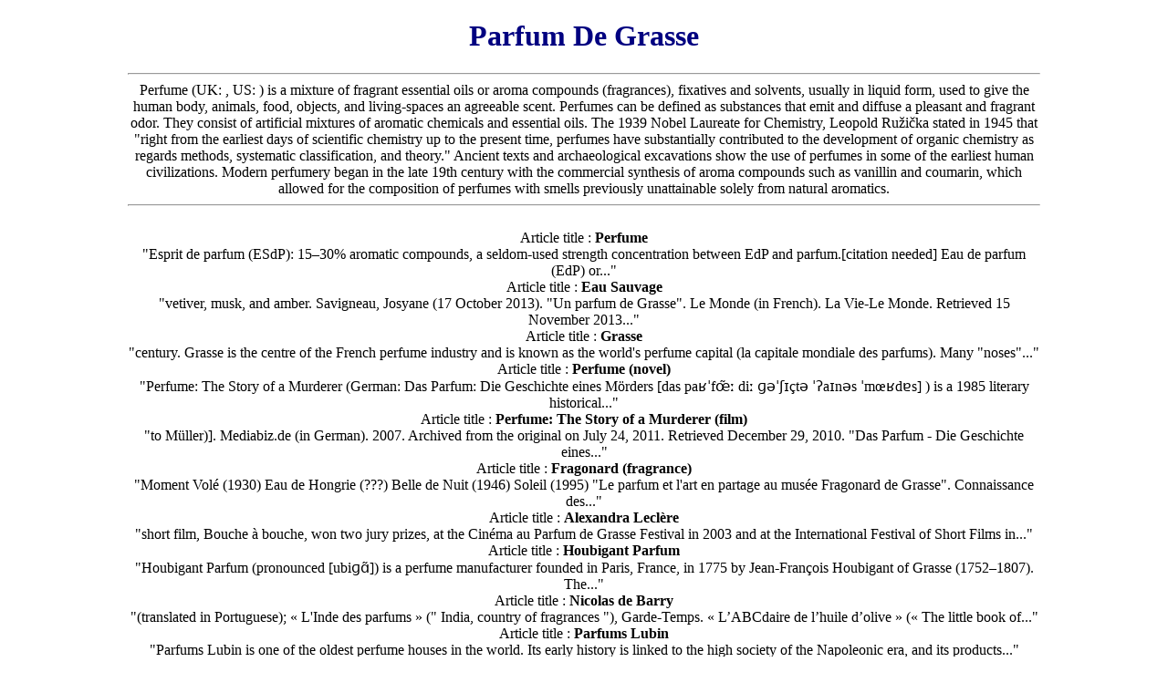

--- FILE ---
content_type: text/html; charset=UTF-8
request_url: https://www.mediterranean-interiors.com/parfum-de-grasse.html
body_size: 2982
content:
<!DOCTYPE html>
<html lang="en-us">
<head>
<meta name="viewport" content="width=device-width, initial-scale=1.0">
<meta charset="UTF-8">

<!-- BEGIN Google analytics GA4 01-AUG-2023 -->

<!-- Google tag (gtag.js) -->
<script async src="https://www.googletagmanager.com/gtag/js?id=G-Y44NPC0E9G"></script>
<script>
  window.dataLayer = window.dataLayer || [];
  function gtag(){dataLayer.push(arguments);}
  gtag('js', new Date());

  gtag('config', 'G-Y44NPC0E9G');
</script>
<!-- END Google Analytics GA4 01-AUG-2023 -->

<title>Parfum De Grasse by Mediterranean Interiors</title>
<meta name="description" content="Parfum De Grasse search results by Mediterranean Interiors">

<link rel="canonical" href="https://www.mediterranean-interiors.com/parfum-de-grasse.html"> 
<link href="/images/logos/s/favicon_2.ico" rel="shortcut icon">
<script src="/js/index.js"></script>

<style>
body {
	margin: 0 auto;
	width: 98%;
	max-width: 1000px;
	text-align: center;
}
img {
	max-width: 100%;
	height: auto;
}
#m-block {
	color: red;
	display: none;
}
h1 {
	color: navy;
}
h2 {
	font-size: 14px;
}
@media only screen and (max-width : 640px) {
h1 {
	color: green;
}

#m-block {
	background: beige;
	color: green;
	display: none;
}
.h2-1 {
	font-family: verdana, arial;
	font-size: 12px;
	color: #FFFFFF;
}
}
</style>

<!-- Begin Google Adsense script with automatic placement -->
<!-- ><script data-ad-client="ca-pub-1932013658809761" async src="https://pagead2.googlesyndication.com/pagead/js/adsbygoogle.js"></script> -->
<script async src="https://pagead2.googlesyndication.com/pagead/js/adsbygoogle.js?client=ca-pub-1932013658809761"
     crossorigin="anonymous"></script>
<!-- End Google Adsense script -->

</head>
<body>

<h1>Parfum De Grasse</h1>

<div class="main_frame">
<hr>
Perfume (UK: , US:  ) is a mixture of fragrant essential oils or aroma compounds (fragrances), fixatives and solvents, usually in liquid form, used to give the human body, animals, food, objects, and living-spaces an agreeable scent.  Perfumes can be defined as substances that emit and diffuse a pleasant and fragrant odor. They consist of artificial mixtures of aromatic chemicals and essential oils. The 1939 Nobel Laureate for Chemistry, Leopold Ružička stated in 1945 that "right from the earliest days of scientific chemistry up to the present time, perfumes have substantially contributed to the development of organic chemistry as regards methods, systematic classification, and theory."
Ancient texts and archaeological excavations show the use of perfumes in some of the earliest human civilizations. Modern perfumery began in the late 19th century with the commercial synthesis of aroma compounds such as vanillin and coumarin, which allowed for the composition of perfumes with smells previously unattainable solely from natural aromatics.
<hr>
<br>Article title : <b>Perfume</b>
<br>"Esprit de parfum (ESdP): 15–30% aromatic compounds, a seldom-used strength concentration between EdP and parfum.[citation needed] Eau de parfum (EdP) or..."
<br>Article title : <b>Eau Sauvage</b>
<br>"vetiver, musk, and amber. Savigneau, Josyane (17 October 2013). &quot;Un parfum de Grasse&quot;. Le Monde (in French). La Vie-Le Monde. Retrieved 15 November 2013..."
<br>Article title : <b>Grasse</b>
<br>"century. Grasse is the centre of the French perfume industry and is known as the world&#039;s perfume capital (la capitale mondiale des parfums). Many &quot;noses&quot;..."
<br>Article title : <b>Perfume (novel)</b>
<br>"Perfume: The Story of a Murderer (German: Das Parfum: Die Geschichte eines Mörders [das paʁˈfœ̃ː diː ɡəˈʃɪçtə ˈʔaɪnəs ˈmœʁdɐs] ) is a 1985 literary historical..."
<br>Article title : <b>Perfume: The Story of a Murderer (film)</b>
<br>"to Müller)]. Mediabiz.de (in German). 2007. Archived from the original on July 24, 2011. Retrieved December 29, 2010. &quot;Das Parfum - Die Geschichte eines..."
<br>Article title : <b>Fragonard (fragrance)</b>
<br>"Moment Volé (1930) Eau de Hongrie (???) Belle de Nuit (1946) Soleil (1995) &quot;Le parfum et l&#039;art en partage au musée Fragonard de Grasse&quot;. Connaissance des..."
<br>Article title : <b>Alexandra Leclère</b>
<br>"short film, Bouche à bouche, won two jury prizes, at the Cinéma au Parfum de Grasse Festival in 2003 and at the International Festival of Short Films in..."
<br>Article title : <b>Houbigant Parfum</b>
<br>"Houbigant Parfum (pronounced [ubiɡɑ̃]) is a perfume manufacturer founded in Paris, France, in 1775 by Jean-François Houbigant of Grasse (1752–1807). The..."
<br>Article title : <b>Nicolas de Barry</b>
<br>"(translated in Portuguese); « L&#039;Inde des parfums » (&quot; India, country of fragrances &quot;), Garde-Temps. « L’ABCdaire de l’huile d’olive » (« The little book of..."
<br>Article title : <b>Parfums Lubin</b>
<br>"Parfums Lubin is one of the oldest perfume houses in the world. Its early history is linked to the high society of the Napoleonic era, and its products..."
	
<hr>
</div>


<p>
<a href="/links.php">Links to Resources on the Web</a>
</p>
<p>StunoCorp <a href="https://www.stunocorp.com/en/" title="StunoCorp Motion Pictures">Films Production</a> for Cinema and Television.<p>
<p><a href="https://www.stunocorp.com/film/dogs/film_dogs" title="Dogs short film (2022) directed by Julie STUNAULT">DOGS (2022) short film</a>
 by film director <a href="https://juliestunault.com" title="Film Director Julie STUNAULT">Julie STUNAULT</a></p><p><a href="https://www.mediterranean-interiors.com/sitemap.xml">Site map</a></p>
<p><a href="https://www.mediterranean-interiors.com">Home page</a></p>



<hr>
Monday 05 Jan 2026 22:58:21
<!-- BEGIN Google Analytics -->
<script>
var gaJsHost = (("https:" == document.location.protocol) ? "https://ssl." : "http://www.");
document.write(unescape("%3Cscript src='" + gaJsHost + "google-analytics.com/ga.js' type='text/javascript'%3E%3C/script%3E"));
</script>
<script>
try {
var pageTracker = _gat._getTracker("UA-329585-12");
pageTracker._trackPageview();
} catch(err) {}</script>
<!-- END Google Analytics -->

</body>
</html>

--- FILE ---
content_type: text/html; charset=UTF-8
request_url: https://www.mediterranean-interiors.com/js/index.js
body_size: 2320
content:
<!DOCTYPE html>
<html lang="en-us">
<head>
<meta name="viewport" content="width=device-width, initial-scale=1.0">
<meta charset="UTF-8">

<!-- BEGIN Google analytics GA4 01-AUG-2023 -->

<!-- Google tag (gtag.js) -->
<script async src="https://www.googletagmanager.com/gtag/js?id=G-Y44NPC0E9G"></script>
<script>
  window.dataLayer = window.dataLayer || [];
  function gtag(){dataLayer.push(arguments);}
  gtag('js', new Date());

  gtag('config', 'G-Y44NPC0E9G');
</script>
<!-- END Google Analytics GA4 01-AUG-2023 -->

<title>Js/index by Mediterranean Interiors</title>
<meta name="description" content="Js/index search results by Mediterranean Interiors">

<link rel="canonical" href="https://www.mediterranean-interiors.com/js/index.html"> 
<link href="/images/logos/s/favicon_2.ico" rel="shortcut icon">
<script src="/js/index.js"></script>

<style>
body {
	margin: 0 auto;
	width: 98%;
	max-width: 1000px;
	text-align: center;
}
img {
	max-width: 100%;
	height: auto;
}
#m-block {
	color: red;
	display: none;
}
h1 {
	color: navy;
}
h2 {
	font-size: 14px;
}
@media only screen and (max-width : 640px) {
h1 {
	color: green;
}

#m-block {
	background: beige;
	color: green;
	display: none;
}
.h2-1 {
	font-family: verdana, arial;
	font-size: 12px;
	color: #FFFFFF;
}
}
</style>

<!-- Begin Google Adsense script with automatic placement -->
<!-- ><script data-ad-client="ca-pub-1932013658809761" async src="https://pagead2.googlesyndication.com/pagead/js/adsbygoogle.js"></script> -->
<script async src="https://pagead2.googlesyndication.com/pagead/js/adsbygoogle.js?client=ca-pub-1932013658809761"
     crossorigin="anonymous"></script>
<!-- End Google Adsense script -->

</head>
<body>

<h1>Js/index</h1>

<div class="main_frame">
<hr>
JS++ is a programming language for web development that extends JavaScript with a sound type system. It includes imperative, object-oriented, functional, and generic programming features. It is free and open-source software released under a BSD license.
<hr>
<br>Article title : <b>JS++</b>
<br>"JS++ is a programming language for web development that extends JavaScript with a sound type system. It includes imperative, object-oriented, functional..."
<br>Article title : <b>Vue.js</b>
<br>"Vue.js (commonly referred to as Vue; pronounced &quot;view&quot;) is an open-source model–view–viewmodel front end JavaScript framework for building user interfaces..."
<br>Article title : <b>Body mass index</b>
<br>"Body mass index (BMI) is a value derived from the mass (weight) and height of a person. The BMI is defined as the body mass divided by the square of the..."
<br>Article title : <b>Wiki.js</b>
<br>"Wiki.js is a wiki engine running on Node.js and written in JavaScript. It is free software released under the Affero GNU General Public License. It is..."
<br>Article title : <b>JavaScript</b>
<br>"JavaScript (JS) is a programming language and core technology of the Web, alongside HTML and CSS. It was created by Brendan Eich in 1995. As of 2025, the..."
<br>Article title : <b>JS Hercules</b>
<br>"JS Hercules is an association football club based in Oulu, Finland. Founded in 1998, the team started at the lowest level of the Finnish league system..."
<br>Article title : <b>Kiwix</b>
<br>"Retrieved 25 August 2025. &quot;Kiwix JS Windows/Linux: Releases&quot;. GitHub. &quot;Kiwix JS&quot;. Windows Store. Microsoft. &quot;Kiwix JS&quot;. GitHub. &quot;OpenStore&quot;. OpenStore..."
<br>Article title : <b>Svelte</b>
<br>"smallest bundle footprints at merely 2KB. The predecessor of Svelte is Ractive.js, which Rich Harris created in 2013. Version 1 of Svelte was written in JavaScript..."
<br>Article title : <b>Mojito (framework)</b>
<br>"{affinity}.js |-- index.js |-- mojits/ | `-- [mojit_name | |-- assets/ | |-- yui_modules/ | | `-- *.{affinity}.js | |-- binders/ | | `-- {view_name}.js | |--..."
<br>Article title : <b>Life Quality Index</b>
<br>"a041321. Pandey, M.D.; Nathwani, J.S. (2007). &quot;Foundational Principles of Welfare Economics Underlying the Life Quality Index for Efficient Risk Management&quot;..."
	
<hr>
</div>


<p>
<a href="/links.php">Links to Resources on the Web</a>
</p>
<p>StunoCorp <a href="https://www.stunocorp.com/en/" title="StunoCorp Motion Pictures">Films Production</a> for Cinema and Television.<p>
<p><a href="https://www.stunocorp.com/film/dogs/film_dogs" title="Dogs short film (2022) directed by Julie STUNAULT">DOGS (2022) short film</a>
 by film director <a href="https://juliestunault.com" title="Film Director Julie STUNAULT">Julie STUNAULT</a></p><p><a href="https://www.mediterranean-interiors.com/sitemap.xml">Site map</a></p>
<p><a href="https://www.mediterranean-interiors.com">Home page</a></p>



<hr>
Monday 05 Jan 2026 22:58:22
<!-- BEGIN Google Analytics -->
<script>
var gaJsHost = (("https:" == document.location.protocol) ? "https://ssl." : "http://www.");
document.write(unescape("%3Cscript src='" + gaJsHost + "google-analytics.com/ga.js' type='text/javascript'%3E%3C/script%3E"));
</script>
<script>
try {
var pageTracker = _gat._getTracker("UA-329585-12");
pageTracker._trackPageview();
} catch(err) {}</script>
<!-- END Google Analytics -->

</body>
</html>

--- FILE ---
content_type: text/html; charset=utf-8
request_url: https://www.google.com/recaptcha/api2/aframe
body_size: 267
content:
<!DOCTYPE HTML><html><head><meta http-equiv="content-type" content="text/html; charset=UTF-8"></head><body><script nonce="GZLayldm4A0_25gzWrcXXQ">/** Anti-fraud and anti-abuse applications only. See google.com/recaptcha */ try{var clients={'sodar':'https://pagead2.googlesyndication.com/pagead/sodar?'};window.addEventListener("message",function(a){try{if(a.source===window.parent){var b=JSON.parse(a.data);var c=clients[b['id']];if(c){var d=document.createElement('img');d.src=c+b['params']+'&rc='+(localStorage.getItem("rc::a")?sessionStorage.getItem("rc::b"):"");window.document.body.appendChild(d);sessionStorage.setItem("rc::e",parseInt(sessionStorage.getItem("rc::e")||0)+1);localStorage.setItem("rc::h",'1767650303405');}}}catch(b){}});window.parent.postMessage("_grecaptcha_ready", "*");}catch(b){}</script></body></html>